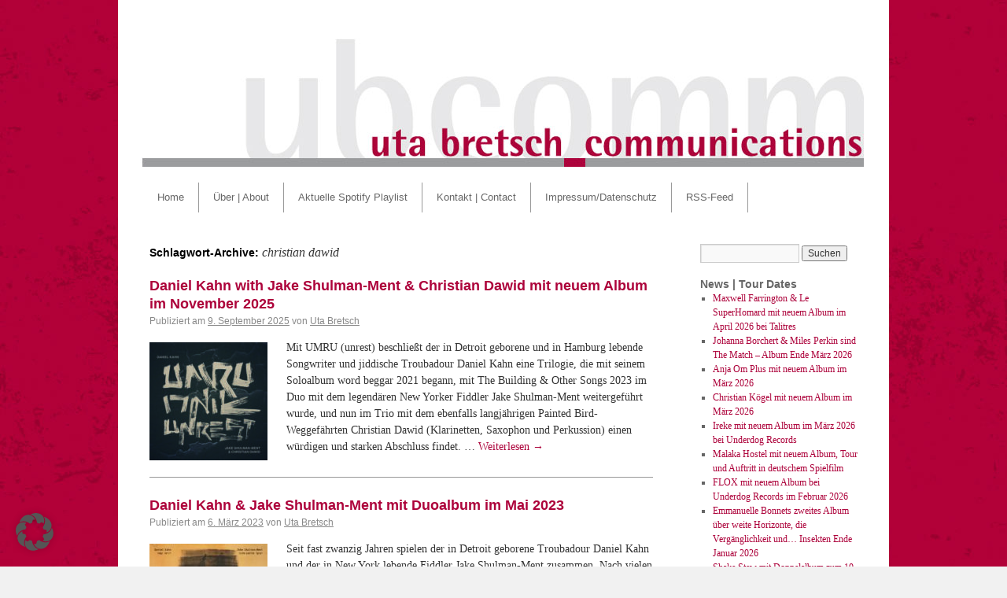

--- FILE ---
content_type: text/html; charset=UTF-8
request_url: https://www.ub-comm.de/?tag=christian-dawid
body_size: 10979
content:
<!DOCTYPE html>
<html lang="de">
<head>
<meta charset="UTF-8" />
<!-- no referrer leaking -->
<meta name="referrer" content="no-referrer">
<title>christian dawid | uta bretsch_communications</title>
<link rel="profile" href="http://gmpg.org/xfn/11" />
<link rel="stylesheet" type="text/css" media="all" href="https://www.ub-comm.de/wp-content/themes/ubcomm/style.css" />
<!-- klaus -->
<link rel="stylesheet" type="text/css" media="all" href="https://www.ub-comm.de/wp-content/themes/ubcomm/ubcomm.css" />
<!-- klaus-ende -->
<link rel="pingback" href="https://www.ub-comm.de/xmlrpc.php" />
<meta name='robots' content='max-image-preview:large' />
<link rel='dns-prefetch' href='//code.jquery.com' />
<link rel="alternate" type="application/rss+xml" title="uta bretsch_communications &raquo; Feed" href="https://www.ub-comm.de/?feed=rss2" />
<link rel="alternate" type="application/rss+xml" title="uta bretsch_communications &raquo; Kommentar-Feed" href="https://www.ub-comm.de/?feed=comments-rss2" />
<link rel="alternate" type="application/rss+xml" title="uta bretsch_communications &raquo; Schlagwort-Feed zu christian dawid" href="https://www.ub-comm.de/?feed=rss2&#038;tag=christian-dawid" />
<style id='wp-img-auto-sizes-contain-inline-css' type='text/css'>
img:is([sizes=auto i],[sizes^="auto," i]){contain-intrinsic-size:3000px 1500px}
/*# sourceURL=wp-img-auto-sizes-contain-inline-css */
</style>
<style id='wp-emoji-styles-inline-css' type='text/css'>

	img.wp-smiley, img.emoji {
		display: inline !important;
		border: none !important;
		box-shadow: none !important;
		height: 1em !important;
		width: 1em !important;
		margin: 0 0.07em !important;
		vertical-align: -0.1em !important;
		background: none !important;
		padding: 0 !important;
	}
/*# sourceURL=wp-emoji-styles-inline-css */
</style>
<style id='wp-block-library-inline-css' type='text/css'>
:root{--wp-block-synced-color:#7a00df;--wp-block-synced-color--rgb:122,0,223;--wp-bound-block-color:var(--wp-block-synced-color);--wp-editor-canvas-background:#ddd;--wp-admin-theme-color:#007cba;--wp-admin-theme-color--rgb:0,124,186;--wp-admin-theme-color-darker-10:#006ba1;--wp-admin-theme-color-darker-10--rgb:0,107,160.5;--wp-admin-theme-color-darker-20:#005a87;--wp-admin-theme-color-darker-20--rgb:0,90,135;--wp-admin-border-width-focus:2px}@media (min-resolution:192dpi){:root{--wp-admin-border-width-focus:1.5px}}.wp-element-button{cursor:pointer}:root .has-very-light-gray-background-color{background-color:#eee}:root .has-very-dark-gray-background-color{background-color:#313131}:root .has-very-light-gray-color{color:#eee}:root .has-very-dark-gray-color{color:#313131}:root .has-vivid-green-cyan-to-vivid-cyan-blue-gradient-background{background:linear-gradient(135deg,#00d084,#0693e3)}:root .has-purple-crush-gradient-background{background:linear-gradient(135deg,#34e2e4,#4721fb 50%,#ab1dfe)}:root .has-hazy-dawn-gradient-background{background:linear-gradient(135deg,#faaca8,#dad0ec)}:root .has-subdued-olive-gradient-background{background:linear-gradient(135deg,#fafae1,#67a671)}:root .has-atomic-cream-gradient-background{background:linear-gradient(135deg,#fdd79a,#004a59)}:root .has-nightshade-gradient-background{background:linear-gradient(135deg,#330968,#31cdcf)}:root .has-midnight-gradient-background{background:linear-gradient(135deg,#020381,#2874fc)}:root{--wp--preset--font-size--normal:16px;--wp--preset--font-size--huge:42px}.has-regular-font-size{font-size:1em}.has-larger-font-size{font-size:2.625em}.has-normal-font-size{font-size:var(--wp--preset--font-size--normal)}.has-huge-font-size{font-size:var(--wp--preset--font-size--huge)}.has-text-align-center{text-align:center}.has-text-align-left{text-align:left}.has-text-align-right{text-align:right}.has-fit-text{white-space:nowrap!important}#end-resizable-editor-section{display:none}.aligncenter{clear:both}.items-justified-left{justify-content:flex-start}.items-justified-center{justify-content:center}.items-justified-right{justify-content:flex-end}.items-justified-space-between{justify-content:space-between}.screen-reader-text{border:0;clip-path:inset(50%);height:1px;margin:-1px;overflow:hidden;padding:0;position:absolute;width:1px;word-wrap:normal!important}.screen-reader-text:focus{background-color:#ddd;clip-path:none;color:#444;display:block;font-size:1em;height:auto;left:5px;line-height:normal;padding:15px 23px 14px;text-decoration:none;top:5px;width:auto;z-index:100000}html :where(.has-border-color){border-style:solid}html :where([style*=border-top-color]){border-top-style:solid}html :where([style*=border-right-color]){border-right-style:solid}html :where([style*=border-bottom-color]){border-bottom-style:solid}html :where([style*=border-left-color]){border-left-style:solid}html :where([style*=border-width]){border-style:solid}html :where([style*=border-top-width]){border-top-style:solid}html :where([style*=border-right-width]){border-right-style:solid}html :where([style*=border-bottom-width]){border-bottom-style:solid}html :where([style*=border-left-width]){border-left-style:solid}html :where(img[class*=wp-image-]){height:auto;max-width:100%}:where(figure){margin:0 0 1em}html :where(.is-position-sticky){--wp-admin--admin-bar--position-offset:var(--wp-admin--admin-bar--height,0px)}@media screen and (max-width:600px){html :where(.is-position-sticky){--wp-admin--admin-bar--position-offset:0px}}

/*# sourceURL=wp-block-library-inline-css */
</style><style id='global-styles-inline-css' type='text/css'>
:root{--wp--preset--aspect-ratio--square: 1;--wp--preset--aspect-ratio--4-3: 4/3;--wp--preset--aspect-ratio--3-4: 3/4;--wp--preset--aspect-ratio--3-2: 3/2;--wp--preset--aspect-ratio--2-3: 2/3;--wp--preset--aspect-ratio--16-9: 16/9;--wp--preset--aspect-ratio--9-16: 9/16;--wp--preset--color--black: #000000;--wp--preset--color--cyan-bluish-gray: #abb8c3;--wp--preset--color--white: #ffffff;--wp--preset--color--pale-pink: #f78da7;--wp--preset--color--vivid-red: #cf2e2e;--wp--preset--color--luminous-vivid-orange: #ff6900;--wp--preset--color--luminous-vivid-amber: #fcb900;--wp--preset--color--light-green-cyan: #7bdcb5;--wp--preset--color--vivid-green-cyan: #00d084;--wp--preset--color--pale-cyan-blue: #8ed1fc;--wp--preset--color--vivid-cyan-blue: #0693e3;--wp--preset--color--vivid-purple: #9b51e0;--wp--preset--gradient--vivid-cyan-blue-to-vivid-purple: linear-gradient(135deg,rgb(6,147,227) 0%,rgb(155,81,224) 100%);--wp--preset--gradient--light-green-cyan-to-vivid-green-cyan: linear-gradient(135deg,rgb(122,220,180) 0%,rgb(0,208,130) 100%);--wp--preset--gradient--luminous-vivid-amber-to-luminous-vivid-orange: linear-gradient(135deg,rgb(252,185,0) 0%,rgb(255,105,0) 100%);--wp--preset--gradient--luminous-vivid-orange-to-vivid-red: linear-gradient(135deg,rgb(255,105,0) 0%,rgb(207,46,46) 100%);--wp--preset--gradient--very-light-gray-to-cyan-bluish-gray: linear-gradient(135deg,rgb(238,238,238) 0%,rgb(169,184,195) 100%);--wp--preset--gradient--cool-to-warm-spectrum: linear-gradient(135deg,rgb(74,234,220) 0%,rgb(151,120,209) 20%,rgb(207,42,186) 40%,rgb(238,44,130) 60%,rgb(251,105,98) 80%,rgb(254,248,76) 100%);--wp--preset--gradient--blush-light-purple: linear-gradient(135deg,rgb(255,206,236) 0%,rgb(152,150,240) 100%);--wp--preset--gradient--blush-bordeaux: linear-gradient(135deg,rgb(254,205,165) 0%,rgb(254,45,45) 50%,rgb(107,0,62) 100%);--wp--preset--gradient--luminous-dusk: linear-gradient(135deg,rgb(255,203,112) 0%,rgb(199,81,192) 50%,rgb(65,88,208) 100%);--wp--preset--gradient--pale-ocean: linear-gradient(135deg,rgb(255,245,203) 0%,rgb(182,227,212) 50%,rgb(51,167,181) 100%);--wp--preset--gradient--electric-grass: linear-gradient(135deg,rgb(202,248,128) 0%,rgb(113,206,126) 100%);--wp--preset--gradient--midnight: linear-gradient(135deg,rgb(2,3,129) 0%,rgb(40,116,252) 100%);--wp--preset--font-size--small: 13px;--wp--preset--font-size--medium: 20px;--wp--preset--font-size--large: 36px;--wp--preset--font-size--x-large: 42px;--wp--preset--spacing--20: 0.44rem;--wp--preset--spacing--30: 0.67rem;--wp--preset--spacing--40: 1rem;--wp--preset--spacing--50: 1.5rem;--wp--preset--spacing--60: 2.25rem;--wp--preset--spacing--70: 3.38rem;--wp--preset--spacing--80: 5.06rem;--wp--preset--shadow--natural: 6px 6px 9px rgba(0, 0, 0, 0.2);--wp--preset--shadow--deep: 12px 12px 50px rgba(0, 0, 0, 0.4);--wp--preset--shadow--sharp: 6px 6px 0px rgba(0, 0, 0, 0.2);--wp--preset--shadow--outlined: 6px 6px 0px -3px rgb(255, 255, 255), 6px 6px rgb(0, 0, 0);--wp--preset--shadow--crisp: 6px 6px 0px rgb(0, 0, 0);}:where(.is-layout-flex){gap: 0.5em;}:where(.is-layout-grid){gap: 0.5em;}body .is-layout-flex{display: flex;}.is-layout-flex{flex-wrap: wrap;align-items: center;}.is-layout-flex > :is(*, div){margin: 0;}body .is-layout-grid{display: grid;}.is-layout-grid > :is(*, div){margin: 0;}:where(.wp-block-columns.is-layout-flex){gap: 2em;}:where(.wp-block-columns.is-layout-grid){gap: 2em;}:where(.wp-block-post-template.is-layout-flex){gap: 1.25em;}:where(.wp-block-post-template.is-layout-grid){gap: 1.25em;}.has-black-color{color: var(--wp--preset--color--black) !important;}.has-cyan-bluish-gray-color{color: var(--wp--preset--color--cyan-bluish-gray) !important;}.has-white-color{color: var(--wp--preset--color--white) !important;}.has-pale-pink-color{color: var(--wp--preset--color--pale-pink) !important;}.has-vivid-red-color{color: var(--wp--preset--color--vivid-red) !important;}.has-luminous-vivid-orange-color{color: var(--wp--preset--color--luminous-vivid-orange) !important;}.has-luminous-vivid-amber-color{color: var(--wp--preset--color--luminous-vivid-amber) !important;}.has-light-green-cyan-color{color: var(--wp--preset--color--light-green-cyan) !important;}.has-vivid-green-cyan-color{color: var(--wp--preset--color--vivid-green-cyan) !important;}.has-pale-cyan-blue-color{color: var(--wp--preset--color--pale-cyan-blue) !important;}.has-vivid-cyan-blue-color{color: var(--wp--preset--color--vivid-cyan-blue) !important;}.has-vivid-purple-color{color: var(--wp--preset--color--vivid-purple) !important;}.has-black-background-color{background-color: var(--wp--preset--color--black) !important;}.has-cyan-bluish-gray-background-color{background-color: var(--wp--preset--color--cyan-bluish-gray) !important;}.has-white-background-color{background-color: var(--wp--preset--color--white) !important;}.has-pale-pink-background-color{background-color: var(--wp--preset--color--pale-pink) !important;}.has-vivid-red-background-color{background-color: var(--wp--preset--color--vivid-red) !important;}.has-luminous-vivid-orange-background-color{background-color: var(--wp--preset--color--luminous-vivid-orange) !important;}.has-luminous-vivid-amber-background-color{background-color: var(--wp--preset--color--luminous-vivid-amber) !important;}.has-light-green-cyan-background-color{background-color: var(--wp--preset--color--light-green-cyan) !important;}.has-vivid-green-cyan-background-color{background-color: var(--wp--preset--color--vivid-green-cyan) !important;}.has-pale-cyan-blue-background-color{background-color: var(--wp--preset--color--pale-cyan-blue) !important;}.has-vivid-cyan-blue-background-color{background-color: var(--wp--preset--color--vivid-cyan-blue) !important;}.has-vivid-purple-background-color{background-color: var(--wp--preset--color--vivid-purple) !important;}.has-black-border-color{border-color: var(--wp--preset--color--black) !important;}.has-cyan-bluish-gray-border-color{border-color: var(--wp--preset--color--cyan-bluish-gray) !important;}.has-white-border-color{border-color: var(--wp--preset--color--white) !important;}.has-pale-pink-border-color{border-color: var(--wp--preset--color--pale-pink) !important;}.has-vivid-red-border-color{border-color: var(--wp--preset--color--vivid-red) !important;}.has-luminous-vivid-orange-border-color{border-color: var(--wp--preset--color--luminous-vivid-orange) !important;}.has-luminous-vivid-amber-border-color{border-color: var(--wp--preset--color--luminous-vivid-amber) !important;}.has-light-green-cyan-border-color{border-color: var(--wp--preset--color--light-green-cyan) !important;}.has-vivid-green-cyan-border-color{border-color: var(--wp--preset--color--vivid-green-cyan) !important;}.has-pale-cyan-blue-border-color{border-color: var(--wp--preset--color--pale-cyan-blue) !important;}.has-vivid-cyan-blue-border-color{border-color: var(--wp--preset--color--vivid-cyan-blue) !important;}.has-vivid-purple-border-color{border-color: var(--wp--preset--color--vivid-purple) !important;}.has-vivid-cyan-blue-to-vivid-purple-gradient-background{background: var(--wp--preset--gradient--vivid-cyan-blue-to-vivid-purple) !important;}.has-light-green-cyan-to-vivid-green-cyan-gradient-background{background: var(--wp--preset--gradient--light-green-cyan-to-vivid-green-cyan) !important;}.has-luminous-vivid-amber-to-luminous-vivid-orange-gradient-background{background: var(--wp--preset--gradient--luminous-vivid-amber-to-luminous-vivid-orange) !important;}.has-luminous-vivid-orange-to-vivid-red-gradient-background{background: var(--wp--preset--gradient--luminous-vivid-orange-to-vivid-red) !important;}.has-very-light-gray-to-cyan-bluish-gray-gradient-background{background: var(--wp--preset--gradient--very-light-gray-to-cyan-bluish-gray) !important;}.has-cool-to-warm-spectrum-gradient-background{background: var(--wp--preset--gradient--cool-to-warm-spectrum) !important;}.has-blush-light-purple-gradient-background{background: var(--wp--preset--gradient--blush-light-purple) !important;}.has-blush-bordeaux-gradient-background{background: var(--wp--preset--gradient--blush-bordeaux) !important;}.has-luminous-dusk-gradient-background{background: var(--wp--preset--gradient--luminous-dusk) !important;}.has-pale-ocean-gradient-background{background: var(--wp--preset--gradient--pale-ocean) !important;}.has-electric-grass-gradient-background{background: var(--wp--preset--gradient--electric-grass) !important;}.has-midnight-gradient-background{background: var(--wp--preset--gradient--midnight) !important;}.has-small-font-size{font-size: var(--wp--preset--font-size--small) !important;}.has-medium-font-size{font-size: var(--wp--preset--font-size--medium) !important;}.has-large-font-size{font-size: var(--wp--preset--font-size--large) !important;}.has-x-large-font-size{font-size: var(--wp--preset--font-size--x-large) !important;}
/*# sourceURL=global-styles-inline-css */
</style>

<style id='classic-theme-styles-inline-css' type='text/css'>
/*! This file is auto-generated */
.wp-block-button__link{color:#fff;background-color:#32373c;border-radius:9999px;box-shadow:none;text-decoration:none;padding:calc(.667em + 2px) calc(1.333em + 2px);font-size:1.125em}.wp-block-file__button{background:#32373c;color:#fff;text-decoration:none}
/*# sourceURL=/wp-includes/css/classic-themes.min.css */
</style>
<link rel='stylesheet' id='borlabs-cookie-custom-css' href='https://www.ub-comm.de/wp-content/cache/borlabs-cookie/1/borlabs-cookie-1-de.css?ver=3.3.23-68' type='text/css' media='all' />
<script type="text/javascript" src="https://code.jquery.com/jquery-3.6.0.js?ver=3.6.0" id="jquery-js"></script>
<script data-no-optimize="1" data-no-minify="1" data-cfasync="false" type="text/javascript" src="https://www.ub-comm.de/wp-content/cache/borlabs-cookie/1/borlabs-cookie-config-de.json.js?ver=3.3.23-81" id="borlabs-cookie-config-js"></script>
<link rel="https://api.w.org/" href="https://www.ub-comm.de/index.php?rest_route=/" /><link rel="alternate" title="JSON" type="application/json" href="https://www.ub-comm.de/index.php?rest_route=/wp/v2/tags/4082" /><link rel="EditURI" type="application/rsd+xml" title="RSD" href="https://www.ub-comm.de/xmlrpc.php?rsd" />

<style type="text/css" id="custom-background-css">
body.custom-background { background-color: #f1f1f1; background-image: url("https://www.ub-comm.de/wp-content/uploads/2011/02/bg.jpg"); background-position: left top; background-size: auto; background-repeat: repeat; background-attachment: scroll; }
</style>
	</head>

<body class="archive tag tag-christian-dawid tag-4082 custom-background wp-theme-ubcomm">
<div id="wrapper" class="hfeed">
	<div id="header">
		<div id="masthead">
			<div id="branding" role="banner">
								<div id="site-title">
					<span>
						<a href="https://www.ub-comm.de/" title="uta bretsch_communications" rel="home">uta bretsch_communications</a>
					</span>
				</div>
				<div id="site-description"></div>

										<!--<img src="https://www.ub-comm.de/wp-content/themes/ubcomm/images/headers/ubcomm-header.jpg" width="940" height="180" alt="" />-->
						<!-- klaus: header image mit link -->
						<a href="https://www.ub-comm.de/" title="uta bretsch_communications"><img src="https://www.ub-comm.de/wp-content/themes/ubcomm/images/headers/ubcomm-header.jpg" width="940" height="180" alt="" /></a>
								</div><!-- #branding -->

			<div id="access" role="navigation">
			  				<div class="skip-link screen-reader-text"><a href="#content" title="Springe zum Inhalt">Springe zum Inhalt</a></div>
								<div class="menu-header"><ul id="menu-ub_menu" class="menu"><li id="menu-item-149" class="menu-item menu-item-type-custom menu-item-object-custom menu-item-home menu-item-149"><a href="https://www.ub-comm.de/">Home</a></li>
<li id="menu-item-148" class="menu-item menu-item-type-post_type menu-item-object-page menu-item-148"><a href="https://www.ub-comm.de/?page_id=8">Über | About</a></li>
<li id="menu-item-145" class="menu-item menu-item-type-post_type menu-item-object-page menu-item-145"><a href="https://www.ub-comm.de/?page_id=29">Aktuelle Spotify Playlist</a></li>
<li id="menu-item-147" class="menu-item menu-item-type-post_type menu-item-object-page menu-item-147"><a href="https://www.ub-comm.de/?page_id=19">Kontakt | Contact</a></li>
<li id="menu-item-146" class="menu-item menu-item-type-post_type menu-item-object-page menu-item-146"><a href="https://www.ub-comm.de/?page_id=21" title="Impressum | Imprint">Impressum/Datenschutz</a></li>
<li id="menu-item-150" class="menu-item menu-item-type-custom menu-item-object-custom menu-item-150"><a href="https://www.ub-comm.de/?feed=rss2">RSS-Feed</a></li>
</ul></div>			</div><!-- #access -->
		</div><!-- #masthead -->
	</div><!-- #header -->

	<div id="main">

		<div id="container">
			<div id="content" role="main">

				<h1 class="page-title">Schlagwort-Archive: <span>christian dawid</span></h1>






			<div id="post-8302" class="post-8302 post type-post status-publish format-standard has-post-thumbnail hentry category-news-tour-dates tag-bonnie-prince-billy tag-borscht-beat tag-christian-dawid tag-daniel-kahn tag-doina tag-ewan-maccoll tag-george-kreisler tag-jake-shulman-ment tag-jazz tag-jiddisch tag-kabarett tag-klezmer tag-lagerfeuermusik tag-michael-fetscher tag-oriente tag-polka tag-porgy-bess tag-rumaenische-hochzeit tag-stella-morgenstern tag-stephen-foster tag-tom-waits tag-umru tag-unrest tag-white-fir-studios">
			<h2 class="entry-title"><a href="https://www.ub-comm.de/?p=8302" title="Permalink zu Daniel Kahn with Jake Shulman-Ment &#038; Christian Dawid mit neuem Album im November 2025" rel="bookmark">Daniel Kahn with Jake Shulman-Ment &#038; Christian Dawid mit neuem Album im November 2025</a></h2>

			<div class="entry-meta">
				<span class="meta-prep meta-prep-author">Publiziert am</span> <a href="https://www.ub-comm.de/?p=8302" title="10:46" rel="bookmark"><span class="entry-date">9. September 2025</span></a> <span class="meta-sep">von</span> <span class="author vcard"><a class="url fn n" href="https://www.ub-comm.de/?author=3" title="Zeige alle Beiträge von Uta Bretsch">Uta Bretsch</a></span>			</div><!-- .entry-meta -->

	<!-- klaus: geaendert, damit excerpts auch auf der home-seite erscheinen -->
					<div class="entry-summary">
								<img width="150" height="150" src="https://www.ub-comm.de/wp-content/uploads/2025/09/Cover-Daniel-Kahn-with-Jake-Shulman-Ment-Christian-Dawid-UMRU-unrest-1500x1500-300dpi-150x150.jpg" class="alignleft wp-post-image" alt="" decoding="async" srcset="https://www.ub-comm.de/wp-content/uploads/2025/09/Cover-Daniel-Kahn-with-Jake-Shulman-Ment-Christian-Dawid-UMRU-unrest-1500x1500-300dpi-150x150.jpg 150w, https://www.ub-comm.de/wp-content/uploads/2025/09/Cover-Daniel-Kahn-with-Jake-Shulman-Ment-Christian-Dawid-UMRU-unrest-1500x1500-300dpi-300x300.jpg 300w, https://www.ub-comm.de/wp-content/uploads/2025/09/Cover-Daniel-Kahn-with-Jake-Shulman-Ment-Christian-Dawid-UMRU-unrest-1500x1500-300dpi-1024x1024.jpg 1024w, https://www.ub-comm.de/wp-content/uploads/2025/09/Cover-Daniel-Kahn-with-Jake-Shulman-Ment-Christian-Dawid-UMRU-unrest-1500x1500-300dpi-768x768.jpg 768w, https://www.ub-comm.de/wp-content/uploads/2025/09/Cover-Daniel-Kahn-with-Jake-Shulman-Ment-Christian-Dawid-UMRU-unrest-1500x1500-300dpi.jpg 1500w" sizes="(max-width: 150px) 100vw, 150px" />												<p>Mit UMRU (unrest) beschließt der in Detroit geborene und in Hamburg lebende Songwriter und jiddische Troubadour Daniel Kahn eine Trilogie, die mit seinem Soloalbum word beggar 2021 begann, mit The Building &#038; Other Songs 2023 im Duo mit dem legendären New Yorker Fiddler Jake Shulman-Ment weitergeführt wurde, und nun im Trio mit dem ebenfalls langjährigen Painted Bird- Weggefährten Christian Dawid (Klarinetten, Saxophon und Perkussion) einen würdigen und starken Abschluss findet. &hellip; <a href="https://www.ub-comm.de/?p=8302">Weiterlesen <span class="meta-nav">&rarr;</span></a></p>
			</div><!-- .entry-summary -->
	
			<div class="entry-utility">
									<span class="cat-links">
						<span class="entry-utility-prep entry-utility-prep-cat-links">Veröffentlicht unter</span> <a href="https://www.ub-comm.de/?cat=1" rel="category">News | Tour Dates</a>					</span>
					<!-- klaus: kein doppelter seperator zwischen kategorie und tags <span class="meta-sep">|</span> -->
													<span class="tag-links">
						<span class="entry-utility-prep entry-utility-prep-tag-links">Verschlagwortet mit</span> <a href="https://www.ub-comm.de/?tag=bonnie-prince-billy" rel="tag">bonnie prince billy</a>, <a href="https://www.ub-comm.de/?tag=borscht-beat" rel="tag">borscht beat</a>, <a href="https://www.ub-comm.de/?tag=christian-dawid" rel="tag">christian dawid</a>, <a href="https://www.ub-comm.de/?tag=daniel-kahn" rel="tag">daniel kahn</a>, <a href="https://www.ub-comm.de/?tag=doina" rel="tag">doina</a>, <a href="https://www.ub-comm.de/?tag=ewan-maccoll" rel="tag">ewan maccoll</a>, <a href="https://www.ub-comm.de/?tag=george-kreisler" rel="tag">george kreisler</a>, <a href="https://www.ub-comm.de/?tag=jake-shulman-ment" rel="tag">jake shulman-ment</a>, <a href="https://www.ub-comm.de/?tag=jazz" rel="tag">jazz</a>, <a href="https://www.ub-comm.de/?tag=jiddisch" rel="tag">jiddisch</a>, <a href="https://www.ub-comm.de/?tag=kabarett" rel="tag">kabarett</a>, <a href="https://www.ub-comm.de/?tag=klezmer" rel="tag">klezmer</a>, <a href="https://www.ub-comm.de/?tag=lagerfeuermusik" rel="tag">lagerfeuermusik</a>, <a href="https://www.ub-comm.de/?tag=michael-fetscher" rel="tag">michael fetscher</a>, <a href="https://www.ub-comm.de/?tag=oriente" rel="tag">oriente</a>, <a href="https://www.ub-comm.de/?tag=polka" rel="tag">polka</a>, <a href="https://www.ub-comm.de/?tag=porgy-bess" rel="tag">porgy &amp; bess</a>, <a href="https://www.ub-comm.de/?tag=rumaenische-hochzeit" rel="tag">rumänische hochzeit</a>, <a href="https://www.ub-comm.de/?tag=stella-morgenstern" rel="tag">stella morgenstern</a>, <a href="https://www.ub-comm.de/?tag=stephen-foster" rel="tag">stephen foster</a>, <a href="https://www.ub-comm.de/?tag=tom-waits" rel="tag">tom waits</a>, <a href="https://www.ub-comm.de/?tag=umru" rel="tag">umru</a>, <a href="https://www.ub-comm.de/?tag=unrest" rel="tag">unrest</a>, <a href="https://www.ub-comm.de/?tag=white-fir-studios" rel="tag">white fir studios</a>					</span>
					<span class="meta-sep">|</span>
								<!-- klaus: keine kommentare <span class="comments-link"><a href="https://www.ub-comm.de/?p=8302#respond">Hinterlasse einen Kommentar</a></span> -->
							</div><!-- .entry-utility -->
		</div><!-- #post-## -->

		
	


			<div id="post-7125" class="post-7125 post type-post status-publish format-standard has-post-thumbnail hentry category-news-tour-dates tag-beyle-schaechter-gottesman tag-brecht tag-christian-dawid tag-cohen tag-daniel-kahn tag-daniel-kahn-jake-shulman-ment tag-duo tag-flavoredtune tag-jake-shulman-ment tag-jiddish tag-lou-reed tag-oriente tag-perets-markish tag-springsteen tag-the-building tag-tom-waits tag-yiddishland">
			<h2 class="entry-title"><a href="https://www.ub-comm.de/?p=7125" title="Permalink zu Daniel Kahn &#038; Jake Shulman-Ment mit Duoalbum im Mai 2023" rel="bookmark">Daniel Kahn &#038; Jake Shulman-Ment mit Duoalbum im Mai 2023</a></h2>

			<div class="entry-meta">
				<span class="meta-prep meta-prep-author">Publiziert am</span> <a href="https://www.ub-comm.de/?p=7125" title="16:02" rel="bookmark"><span class="entry-date">6. März 2023</span></a> <span class="meta-sep">von</span> <span class="author vcard"><a class="url fn n" href="https://www.ub-comm.de/?author=3" title="Zeige alle Beiträge von Uta Bretsch">Uta Bretsch</a></span>			</div><!-- .entry-meta -->

	<!-- klaus: geaendert, damit excerpts auch auf der home-seite erscheinen -->
					<div class="entry-summary">
								<img width="150" height="150" src="https://www.ub-comm.de/wp-content/uploads/2023/03/Cover-Daniel-Kahn-Jake-Shulman-Ment-The-Building-1000x1000-1-150x150.jpg" class="alignleft wp-post-image" alt="" decoding="async" srcset="https://www.ub-comm.de/wp-content/uploads/2023/03/Cover-Daniel-Kahn-Jake-Shulman-Ment-The-Building-1000x1000-1-150x150.jpg 150w, https://www.ub-comm.de/wp-content/uploads/2023/03/Cover-Daniel-Kahn-Jake-Shulman-Ment-The-Building-1000x1000-1-300x300.jpg 300w, https://www.ub-comm.de/wp-content/uploads/2023/03/Cover-Daniel-Kahn-Jake-Shulman-Ment-The-Building-1000x1000-1-768x768.jpg 768w, https://www.ub-comm.de/wp-content/uploads/2023/03/Cover-Daniel-Kahn-Jake-Shulman-Ment-The-Building-1000x1000-1.jpg 1000w" sizes="(max-width: 150px) 100vw, 150px" />												<p>Seit fast zwanzig Jahren spielen der in Detroit geborene Troubadour Daniel Kahn und der in New York lebende Fiddler Jake Shulman-Ment zusammen. Nach vielen gemeinsamen Projekten, wie z.B. The Painted Bird, haben sie jetzt endlich mit The Building &#038; Other Songs ein Duo-Album analog eingespielt. Entstanden ist dabei die „persönlichste und intimste Auswahl an Songs und Gedichten, die ich je aufgenommen habe,“ sagt Daniel Kahn, „die Aufnahmen mit Jake fühlten &hellip; <a href="https://www.ub-comm.de/?p=7125">Weiterlesen <span class="meta-nav">&rarr;</span></a></p>
			</div><!-- .entry-summary -->
	
			<div class="entry-utility">
									<span class="cat-links">
						<span class="entry-utility-prep entry-utility-prep-cat-links">Veröffentlicht unter</span> <a href="https://www.ub-comm.de/?cat=1" rel="category">News | Tour Dates</a>					</span>
					<!-- klaus: kein doppelter seperator zwischen kategorie und tags <span class="meta-sep">|</span> -->
													<span class="tag-links">
						<span class="entry-utility-prep entry-utility-prep-tag-links">Verschlagwortet mit</span> <a href="https://www.ub-comm.de/?tag=beyle-schaechter-gottesman" rel="tag">Beyle Schaechter-Gottesman</a>, <a href="https://www.ub-comm.de/?tag=brecht" rel="tag">brecht</a>, <a href="https://www.ub-comm.de/?tag=christian-dawid" rel="tag">christian dawid</a>, <a href="https://www.ub-comm.de/?tag=cohen" rel="tag">cohen</a>, <a href="https://www.ub-comm.de/?tag=daniel-kahn" rel="tag">daniel kahn</a>, <a href="https://www.ub-comm.de/?tag=daniel-kahn-jake-shulman-ment" rel="tag">daniel kahn &amp; jake shulman-ment</a>, <a href="https://www.ub-comm.de/?tag=duo" rel="tag">duo</a>, <a href="https://www.ub-comm.de/?tag=flavoredtune" rel="tag">flavoredtune</a>, <a href="https://www.ub-comm.de/?tag=jake-shulman-ment" rel="tag">jake shulman-ment</a>, <a href="https://www.ub-comm.de/?tag=jiddish" rel="tag">jiddish</a>, <a href="https://www.ub-comm.de/?tag=lou-reed" rel="tag">lou reed</a>, <a href="https://www.ub-comm.de/?tag=oriente" rel="tag">oriente</a>, <a href="https://www.ub-comm.de/?tag=perets-markish" rel="tag">perets markish</a>, <a href="https://www.ub-comm.de/?tag=springsteen" rel="tag">springsteen</a>, <a href="https://www.ub-comm.de/?tag=the-building" rel="tag">the building</a>, <a href="https://www.ub-comm.de/?tag=tom-waits" rel="tag">tom waits</a>, <a href="https://www.ub-comm.de/?tag=yiddishland" rel="tag">yiddishland</a>					</span>
					<span class="meta-sep">|</span>
								<!-- klaus: keine kommentare <span class="comments-link"><a href="https://www.ub-comm.de/?p=7125#respond">Hinterlasse einen Kommentar</a></span> -->
							</div><!-- .entry-utility -->
		</div><!-- #post-## -->

		
	


			<div id="post-4069" class="post-4069 post type-post status-publish format-standard has-post-thumbnail hentry category-news-tour-dates tag-akkordeonfestival tag-alan-ginsberg tag-augsburg tag-brecht-festival tag-christian-dawid tag-daniel-kahn tag-daniel-kahn-the-painted-bird tag-distorientalists tag-dresden tag-el-lokal tag-eric-drooker tag-fabrik tag-frankfurt tag-franz-k tag-geislingen tag-groucho-marxismus tag-hamburg tag-howl tag-illuminated-poems tag-jake-shulman-ments tag-jazzit tag-jiddisch tag-karlsruhe tag-leipzig tag-lorin-sklamberg tag-max-czollek tag-maxim-gorki-theater tag-michael-alpert tag-milla tag-mousonturm tag-munchen tag-nato tag-oriente tag-psoy-korolenko tag-raetsche tag-ravensburg tag-reutlingen tag-salzburg tag-sarah-gordon tag-sasha-lurje tag-sasha-marianna-salzmann tag-semer-ensemble tag-staatsschauspiel tag-sthetl-neukoelln tag-the-brothers-nazaroff tag-the-butchers-share tag-the-klezmatics tag-tollhaus tag-werkstatt-der-kulturen tag-wien tag-zehntscheuer tag-zurich">
			<h2 class="entry-title"><a href="https://www.ub-comm.de/?p=4069" title="Permalink zu Daniel Kahn &#038; The Painted Bird mit neuem Album und Tournee" rel="bookmark">Daniel Kahn &#038; The Painted Bird mit neuem Album und Tournee</a></h2>

			<div class="entry-meta">
				<span class="meta-prep meta-prep-author">Publiziert am</span> <a href="https://www.ub-comm.de/?p=4069" title="12:35" rel="bookmark"><span class="entry-date">13. September 2017</span></a> <span class="meta-sep">von</span> <span class="author vcard"><a class="url fn n" href="https://www.ub-comm.de/?author=3" title="Zeige alle Beiträge von Uta Bretsch">Uta Bretsch</a></span>			</div><!-- .entry-meta -->

	<!-- klaus: geaendert, damit excerpts auch auf der home-seite erscheinen -->
					<div class="entry-summary">
								<img width="150" height="150" src="https://www.ub-comm.de/wp-content/uploads/2017/09/Daniel-Kahn-The-Painted-Bird-The-Butchers-Share-Cover-Artwork-Web-150x150.jpg" class="alignleft wp-post-image" alt="" decoding="async" srcset="https://www.ub-comm.de/wp-content/uploads/2017/09/Daniel-Kahn-The-Painted-Bird-The-Butchers-Share-Cover-Artwork-Web-150x150.jpg 150w, https://www.ub-comm.de/wp-content/uploads/2017/09/Daniel-Kahn-The-Painted-Bird-The-Butchers-Share-Cover-Artwork-Web.jpg 300w" sizes="(max-width: 150px) 100vw, 150px" />												<p>Mit dem neuen Album The Butcher’s Share, dem ersten seit fünf langen Jahren, machen Daniel Kahn und seine Band The Painted Bird ihrem Ruf als „radical Yiddish borderland bandistas“ mit Punkattitüde alle Ehre. Es ist das bis dato kraftvollste und komplexeste Werk der Band und stellt sich den großen politischen und persönlichen Themen unserer Zeit. Kahns revolutionäre Lieder für die Apokalypse sind wie eine Kriegserklärung an die Gegenwart. Es wird &hellip; <a href="https://www.ub-comm.de/?p=4069">Weiterlesen <span class="meta-nav">&rarr;</span></a></p>
			</div><!-- .entry-summary -->
	
			<div class="entry-utility">
									<span class="cat-links">
						<span class="entry-utility-prep entry-utility-prep-cat-links">Veröffentlicht unter</span> <a href="https://www.ub-comm.de/?cat=1" rel="category">News | Tour Dates</a>					</span>
					<!-- klaus: kein doppelter seperator zwischen kategorie und tags <span class="meta-sep">|</span> -->
													<span class="tag-links">
						<span class="entry-utility-prep entry-utility-prep-tag-links">Verschlagwortet mit</span> <a href="https://www.ub-comm.de/?tag=akkordeonfestival" rel="tag">akkordeonfestival</a>, <a href="https://www.ub-comm.de/?tag=alan-ginsberg" rel="tag">alan ginsberg</a>, <a href="https://www.ub-comm.de/?tag=augsburg" rel="tag">augsburg</a>, <a href="https://www.ub-comm.de/?tag=brecht-festival" rel="tag">brecht-festival</a>, <a href="https://www.ub-comm.de/?tag=christian-dawid" rel="tag">christian dawid</a>, <a href="https://www.ub-comm.de/?tag=daniel-kahn" rel="tag">daniel kahn</a>, <a href="https://www.ub-comm.de/?tag=daniel-kahn-the-painted-bird" rel="tag">Daniel Kahn &amp; The Painted Bird</a>, <a href="https://www.ub-comm.de/?tag=distorientalists" rel="tag">distorientalists</a>, <a href="https://www.ub-comm.de/?tag=dresden" rel="tag">dresden</a>, <a href="https://www.ub-comm.de/?tag=el-lokal" rel="tag">el lokal</a>, <a href="https://www.ub-comm.de/?tag=eric-drooker" rel="tag">eric drooker</a>, <a href="https://www.ub-comm.de/?tag=fabrik" rel="tag">fabrik</a>, <a href="https://www.ub-comm.de/?tag=frankfurt" rel="tag">frankfurt</a>, <a href="https://www.ub-comm.de/?tag=franz-k" rel="tag">franz k</a>, <a href="https://www.ub-comm.de/?tag=geislingen" rel="tag">geislingen</a>, <a href="https://www.ub-comm.de/?tag=groucho-marxismus" rel="tag">groucho marxismus</a>, <a href="https://www.ub-comm.de/?tag=hamburg" rel="tag">hamburg</a>, <a href="https://www.ub-comm.de/?tag=howl" rel="tag">howl</a>, <a href="https://www.ub-comm.de/?tag=illuminated-poems" rel="tag">illuminated poems</a>, <a href="https://www.ub-comm.de/?tag=jake-shulman-ments" rel="tag">jake shulman-ments</a>, <a href="https://www.ub-comm.de/?tag=jazzit" rel="tag">jazzit</a>, <a href="https://www.ub-comm.de/?tag=jiddisch" rel="tag">jiddisch</a>, <a href="https://www.ub-comm.de/?tag=karlsruhe" rel="tag">karlsruhe</a>, <a href="https://www.ub-comm.de/?tag=leipzig" rel="tag">leipzig</a>, <a href="https://www.ub-comm.de/?tag=lorin-sklamberg" rel="tag">lorin sklamberg</a>, <a href="https://www.ub-comm.de/?tag=max-czollek" rel="tag">max czollek</a>, <a href="https://www.ub-comm.de/?tag=maxim-gorki-theater" rel="tag">maxim gorki theater</a>, <a href="https://www.ub-comm.de/?tag=michael-alpert" rel="tag">michael alpert</a>, <a href="https://www.ub-comm.de/?tag=milla" rel="tag">milla</a>, <a href="https://www.ub-comm.de/?tag=mousonturm" rel="tag">mousonturm</a>, <a href="https://www.ub-comm.de/?tag=munchen" rel="tag">münchen</a>, <a href="https://www.ub-comm.de/?tag=nato" rel="tag">nato</a>, <a href="https://www.ub-comm.de/?tag=oriente" rel="tag">oriente</a>, <a href="https://www.ub-comm.de/?tag=psoy-korolenko" rel="tag">psoy korolenko</a>, <a href="https://www.ub-comm.de/?tag=raetsche" rel="tag">rätsche</a>, <a href="https://www.ub-comm.de/?tag=ravensburg" rel="tag">ravensburg</a>, <a href="https://www.ub-comm.de/?tag=reutlingen" rel="tag">reutlingen</a>, <a href="https://www.ub-comm.de/?tag=salzburg" rel="tag">salzburg</a>, <a href="https://www.ub-comm.de/?tag=sarah-gordon" rel="tag">sarah gordon</a>, <a href="https://www.ub-comm.de/?tag=sasha-lurje" rel="tag">sasha lurje</a>, <a href="https://www.ub-comm.de/?tag=sasha-marianna-salzmann" rel="tag">sasha marianna salzmann</a>, <a href="https://www.ub-comm.de/?tag=semer-ensemble" rel="tag">semer ensemble</a>, <a href="https://www.ub-comm.de/?tag=staatsschauspiel" rel="tag">staatsschauspiel</a>, <a href="https://www.ub-comm.de/?tag=sthetl-neukoelln" rel="tag">sthetl neukölln</a>, <a href="https://www.ub-comm.de/?tag=the-brothers-nazaroff" rel="tag">the brothers nazaroff</a>, <a href="https://www.ub-comm.de/?tag=the-butchers-share" rel="tag">The butcher's share</a>, <a href="https://www.ub-comm.de/?tag=the-klezmatics" rel="tag">The klezmatics</a>, <a href="https://www.ub-comm.de/?tag=tollhaus" rel="tag">tollhaus</a>, <a href="https://www.ub-comm.de/?tag=werkstatt-der-kulturen" rel="tag">werkstatt der kulturen</a>, <a href="https://www.ub-comm.de/?tag=wien" rel="tag">wien</a>, <a href="https://www.ub-comm.de/?tag=zehntscheuer" rel="tag">zehntscheuer</a>, <a href="https://www.ub-comm.de/?tag=zurich" rel="tag">zürich</a>					</span>
					<span class="meta-sep">|</span>
								<!-- klaus: keine kommentare <span class="comments-link"><a href="https://www.ub-comm.de/?p=4069#respond">Hinterlasse einen Kommentar</a></span> -->
							</div><!-- .entry-utility -->
		</div><!-- #post-## -->

		
	

			</div><!-- #content -->
		</div><!-- #container -->


		<div id="primary" class="widget-area" role="complementary">
			<ul class="xoxo">

<li id="search-3" class="widget-container widget_search"><form role="search" method="get" id="searchform" class="searchform" action="https://www.ub-comm.de/">
				<div>
					<label class="screen-reader-text" for="s">Suche nach:</label>
					<input type="text" value="" name="s" id="s" />
					<input type="submit" id="searchsubmit" value="Suchen" />
				</div>
			</form></li>
		<li id="recent-posts-3" class="widget-container widget_recent_entries">
		<h3 class="widget-title">News | Tour Dates</h3>
		<ul>
											<li>
					<a href="https://www.ub-comm.de/?p=8513">Maxwell Farrington &#038; Le SuperHomard mit neuem Album im April 2026 bei Talitres</a>
									</li>
											<li>
					<a href="https://www.ub-comm.de/?p=8498">Johanna Borchert &#038; Miles Perkin sind The Match &#8211; Album Ende März 2026</a>
									</li>
											<li>
					<a href="https://www.ub-comm.de/?p=8479">Anja Om Plus mit neuem Album im März 2026</a>
									</li>
											<li>
					<a href="https://www.ub-comm.de/?p=8462">Christian Kögel mit neuem Album im März 2026</a>
									</li>
											<li>
					<a href="https://www.ub-comm.de/?p=8450">Ireke mit neuem Album im März 2026 bei Underdog Records</a>
									</li>
											<li>
					<a href="https://www.ub-comm.de/?p=8444">Malaka Hostel mit neuem Album, Tour und Auftritt in deutschem Spielfilm</a>
									</li>
											<li>
					<a href="https://www.ub-comm.de/?p=8432">FLOX mit neuem Album bei Underdog Records im Februar 2026</a>
									</li>
											<li>
					<a href="https://www.ub-comm.de/?p=8422">Emmanuelle Bonnets zweites Album über weite Horizonte, die Vergänglichkeit und&#8230; Insekten Ende Januar 2026</a>
									</li>
											<li>
					<a href="https://www.ub-comm.de/?p=8405">Shake Stew mit Doppelalbum zum 10. Jubiläum im Februar 2026</a>
									</li>
											<li>
					<a href="https://www.ub-comm.de/?p=8386">Lucas Santtana feiert auf seinem 10. Album mit illustren Gästen die Sprachen dieser Welt</a>
									</li>
					</ul>

		</li><li id="text-4" class="widget-container widget_text">			<div class="textwidget"><div id="social-buttons"><a href="https://www.facebook.com/UtaBretschCommunications/" rel="me"><img title="Uta Bretsch_Communications auf Facebook" alt="Facebook Button" src="/wp-content/themes/ubcomm/images/button-facebook.png" width="145" height="17" /></a></div></div>
		</li>			</ul>
		</div><!-- #primary .widget-area -->

	</div><!-- #main -->

	<div id="footer" role="contentinfo">
		<div id="colophon">



			<div id="site-info">
				<!-- <a href="https://www.ub-comm.de/" title="uta bretsch_communications" rel="home"> -->
					&copy; 2011 - 2026 uta bretsch_communications. all rights reserved.<!-- | <a href="http://www.ub-comm.de/?feed=rss2" title="RSS-Feed">RSS</a> -->
				<!-- </a> -->
			</div><!-- #site-info -->

			<div id="site-generator">
								<a href="http://wordpress.org/"
						title="Semantic Personal Publishing Platform" rel="generator">
					Proudly powered by WordPress.				</a>
			</div><!-- #site-generator -->

		</div><!-- #colophon -->
	</div><!-- #footer -->

</div><!-- #wrapper -->

<script type="module" src="https://www.ub-comm.de/wp-content/plugins/borlabs-cookie/assets/javascript/borlabs-cookie.min.js?ver=3.3.23" id="borlabs-cookie-core-js-module" data-cfasync="false" data-no-minify="1" data-no-optimize="1"></script>
<!--googleoff: all--><div data-nosnippet data-borlabs-cookie-consent-required='true' id='BorlabsCookieBox'></div><div id='BorlabsCookieWidget' class='brlbs-cmpnt-container'></div><!--googleon: all--><script id="wp-emoji-settings" type="application/json">
{"baseUrl":"https://s.w.org/images/core/emoji/17.0.2/72x72/","ext":".png","svgUrl":"https://s.w.org/images/core/emoji/17.0.2/svg/","svgExt":".svg","source":{"concatemoji":"https://www.ub-comm.de/wp-includes/js/wp-emoji-release.min.js?ver=f4973bcd531f49898f27576075a2aadd"}}
</script>
<script type="module">
/* <![CDATA[ */
/*! This file is auto-generated */
const a=JSON.parse(document.getElementById("wp-emoji-settings").textContent),o=(window._wpemojiSettings=a,"wpEmojiSettingsSupports"),s=["flag","emoji"];function i(e){try{var t={supportTests:e,timestamp:(new Date).valueOf()};sessionStorage.setItem(o,JSON.stringify(t))}catch(e){}}function c(e,t,n){e.clearRect(0,0,e.canvas.width,e.canvas.height),e.fillText(t,0,0);t=new Uint32Array(e.getImageData(0,0,e.canvas.width,e.canvas.height).data);e.clearRect(0,0,e.canvas.width,e.canvas.height),e.fillText(n,0,0);const a=new Uint32Array(e.getImageData(0,0,e.canvas.width,e.canvas.height).data);return t.every((e,t)=>e===a[t])}function p(e,t){e.clearRect(0,0,e.canvas.width,e.canvas.height),e.fillText(t,0,0);var n=e.getImageData(16,16,1,1);for(let e=0;e<n.data.length;e++)if(0!==n.data[e])return!1;return!0}function u(e,t,n,a){switch(t){case"flag":return n(e,"\ud83c\udff3\ufe0f\u200d\u26a7\ufe0f","\ud83c\udff3\ufe0f\u200b\u26a7\ufe0f")?!1:!n(e,"\ud83c\udde8\ud83c\uddf6","\ud83c\udde8\u200b\ud83c\uddf6")&&!n(e,"\ud83c\udff4\udb40\udc67\udb40\udc62\udb40\udc65\udb40\udc6e\udb40\udc67\udb40\udc7f","\ud83c\udff4\u200b\udb40\udc67\u200b\udb40\udc62\u200b\udb40\udc65\u200b\udb40\udc6e\u200b\udb40\udc67\u200b\udb40\udc7f");case"emoji":return!a(e,"\ud83e\u1fac8")}return!1}function f(e,t,n,a){let r;const o=(r="undefined"!=typeof WorkerGlobalScope&&self instanceof WorkerGlobalScope?new OffscreenCanvas(300,150):document.createElement("canvas")).getContext("2d",{willReadFrequently:!0}),s=(o.textBaseline="top",o.font="600 32px Arial",{});return e.forEach(e=>{s[e]=t(o,e,n,a)}),s}function r(e){var t=document.createElement("script");t.src=e,t.defer=!0,document.head.appendChild(t)}a.supports={everything:!0,everythingExceptFlag:!0},new Promise(t=>{let n=function(){try{var e=JSON.parse(sessionStorage.getItem(o));if("object"==typeof e&&"number"==typeof e.timestamp&&(new Date).valueOf()<e.timestamp+604800&&"object"==typeof e.supportTests)return e.supportTests}catch(e){}return null}();if(!n){if("undefined"!=typeof Worker&&"undefined"!=typeof OffscreenCanvas&&"undefined"!=typeof URL&&URL.createObjectURL&&"undefined"!=typeof Blob)try{var e="postMessage("+f.toString()+"("+[JSON.stringify(s),u.toString(),c.toString(),p.toString()].join(",")+"));",a=new Blob([e],{type:"text/javascript"});const r=new Worker(URL.createObjectURL(a),{name:"wpTestEmojiSupports"});return void(r.onmessage=e=>{i(n=e.data),r.terminate(),t(n)})}catch(e){}i(n=f(s,u,c,p))}t(n)}).then(e=>{for(const n in e)a.supports[n]=e[n],a.supports.everything=a.supports.everything&&a.supports[n],"flag"!==n&&(a.supports.everythingExceptFlag=a.supports.everythingExceptFlag&&a.supports[n]);var t;a.supports.everythingExceptFlag=a.supports.everythingExceptFlag&&!a.supports.flag,a.supports.everything||((t=a.source||{}).concatemoji?r(t.concatemoji):t.wpemoji&&t.twemoji&&(r(t.twemoji),r(t.wpemoji)))});
//# sourceURL=https://www.ub-comm.de/wp-includes/js/wp-emoji-loader.min.js
/* ]]> */
</script>
<template id="brlbs-cmpnt-cb-template-facebook-content-blocker">
 <div class="brlbs-cmpnt-container brlbs-cmpnt-content-blocker brlbs-cmpnt-with-individual-styles" data-borlabs-cookie-content-blocker-id="facebook-content-blocker" data-borlabs-cookie-content=""><div class="brlbs-cmpnt-cb-preset-b brlbs-cmpnt-cb-facebook"> <div class="brlbs-cmpnt-cb-thumbnail" style="background-image: url('https://www.ub-comm.de/wp-content/uploads/borlabs-cookie/1/cb-facebook-main.png')"></div> <div class="brlbs-cmpnt-cb-main"> <div class="brlbs-cmpnt-cb-content"> <p class="brlbs-cmpnt-cb-description">Sie sehen gerade einen Platzhalterinhalt von <strong>Facebook</strong>. Um auf den eigentlichen Inhalt zuzugreifen, klicken Sie auf die Schaltfläche unten. Bitte beachten Sie, dass dabei Daten an Drittanbieter weitergegeben werden.</p> <a class="brlbs-cmpnt-cb-provider-toggle" href="#" data-borlabs-cookie-show-provider-information role="button">Mehr Informationen</a> </div> <div class="brlbs-cmpnt-cb-buttons"> <a class="brlbs-cmpnt-cb-btn" href="#" data-borlabs-cookie-unblock role="button">Inhalt entsperren</a> <a class="brlbs-cmpnt-cb-btn" href="#" data-borlabs-cookie-accept-service role="button" style="display: inherit">Erforderlichen Service akzeptieren und Inhalte entsperren</a> </div> </div> </div></div>
</template>
<script>
(function() {
        const template = document.querySelector("#brlbs-cmpnt-cb-template-facebook-content-blocker");
        const divsToInsertBlocker = document.querySelectorAll('div.fb-video[data-href*="//www.facebook.com/"], div.fb-post[data-href*="//www.facebook.com/"]');
        for (const div of divsToInsertBlocker) {
            const blocked = template.content.cloneNode(true).querySelector('.brlbs-cmpnt-container');
            blocked.dataset.borlabsCookieContent = btoa(unescape(encodeURIComponent(div.outerHTML)));
            div.replaceWith(blocked);
        }
})()
</script><template id="brlbs-cmpnt-cb-template-instagram">
 <div class="brlbs-cmpnt-container brlbs-cmpnt-content-blocker brlbs-cmpnt-with-individual-styles" data-borlabs-cookie-content-blocker-id="instagram" data-borlabs-cookie-content=""><div class="brlbs-cmpnt-cb-preset-b brlbs-cmpnt-cb-instagram"> <div class="brlbs-cmpnt-cb-thumbnail" style="background-image: url('https://www.ub-comm.de/wp-content/uploads/borlabs-cookie/1/cb-instagram-main.png')"></div> <div class="brlbs-cmpnt-cb-main"> <div class="brlbs-cmpnt-cb-content"> <p class="brlbs-cmpnt-cb-description">Sie sehen gerade einen Platzhalterinhalt von <strong>Instagram</strong>. Um auf den eigentlichen Inhalt zuzugreifen, klicken Sie auf die Schaltfläche unten. Bitte beachten Sie, dass dabei Daten an Drittanbieter weitergegeben werden.</p> <a class="brlbs-cmpnt-cb-provider-toggle" href="#" data-borlabs-cookie-show-provider-information role="button">Mehr Informationen</a> </div> <div class="brlbs-cmpnt-cb-buttons"> <a class="brlbs-cmpnt-cb-btn" href="#" data-borlabs-cookie-unblock role="button">Inhalt entsperren</a> <a class="brlbs-cmpnt-cb-btn" href="#" data-borlabs-cookie-accept-service role="button" style="display: inherit">Erforderlichen Service akzeptieren und Inhalte entsperren</a> </div> </div> </div></div>
</template>
<script>
(function() {
    const template = document.querySelector("#brlbs-cmpnt-cb-template-instagram");
    const divsToInsertBlocker = document.querySelectorAll('blockquote.instagram-media[data-instgrm-permalink*="instagram.com/"],blockquote.instagram-media[data-instgrm-version]');
    for (const div of divsToInsertBlocker) {
        const blocked = template.content.cloneNode(true).querySelector('.brlbs-cmpnt-container');
        blocked.dataset.borlabsCookieContent = btoa(unescape(encodeURIComponent(div.outerHTML)));
        div.replaceWith(blocked);
    }
})()
</script><template id="brlbs-cmpnt-cb-template-x-alias-twitter-content-blocker">
 <div class="brlbs-cmpnt-container brlbs-cmpnt-content-blocker brlbs-cmpnt-with-individual-styles" data-borlabs-cookie-content-blocker-id="x-alias-twitter-content-blocker" data-borlabs-cookie-content=""><div class="brlbs-cmpnt-cb-preset-b brlbs-cmpnt-cb-x"> <div class="brlbs-cmpnt-cb-thumbnail" style="background-image: url('https://www.ub-comm.de/wp-content/uploads/borlabs-cookie/1/cb-twitter-main.png')"></div> <div class="brlbs-cmpnt-cb-main"> <div class="brlbs-cmpnt-cb-content"> <p class="brlbs-cmpnt-cb-description">Sie sehen gerade einen Platzhalterinhalt von <strong>X</strong>. Um auf den eigentlichen Inhalt zuzugreifen, klicken Sie auf die Schaltfläche unten. Bitte beachten Sie, dass dabei Daten an Drittanbieter weitergegeben werden.</p> <a class="brlbs-cmpnt-cb-provider-toggle" href="#" data-borlabs-cookie-show-provider-information role="button">Mehr Informationen</a> </div> <div class="brlbs-cmpnt-cb-buttons"> <a class="brlbs-cmpnt-cb-btn" href="#" data-borlabs-cookie-unblock role="button">Inhalt entsperren</a> <a class="brlbs-cmpnt-cb-btn" href="#" data-borlabs-cookie-accept-service role="button" style="display: inherit">Erforderlichen Service akzeptieren und Inhalte entsperren</a> </div> </div> </div></div>
</template>
<script>
(function() {
        const template = document.querySelector("#brlbs-cmpnt-cb-template-x-alias-twitter-content-blocker");
        const divsToInsertBlocker = document.querySelectorAll('blockquote.twitter-tweet,blockquote.twitter-video');
        for (const div of divsToInsertBlocker) {
            const blocked = template.content.cloneNode(true).querySelector('.brlbs-cmpnt-container');
            blocked.dataset.borlabsCookieContent = btoa(unescape(encodeURIComponent(div.outerHTML)));
            div.replaceWith(blocked);
        }
})()
</script></body>
</html>


--- FILE ---
content_type: text/css
request_url: https://www.ub-comm.de/wp-content/themes/ubcomm/ubcomm.css
body_size: 771
content:
/* body kann im Backend eingestellt werden */
/*
body {
	background: url(images/bg.jpg) repeat;
}
*/

/* user-customized for ub-comm.de */

#wrapper {
	margin-top: 0;
}

#header {
	padding: 0;
}

#site-title {
	display: none;
}

/* This is the custom header image */
#branding img {
	border-top: 0 solid #000;
	border-bottom: 0 solid #000;
	clear: both;
	display: block;
}

/* Navigation */

#access {
	background-color: #fff;
	margin-top: 20px;
}

#access a {
	color: #666;
	line-height: 38px;
	border-right: 1px solid #999;
	padding-left: 18px;
	padding-right: 18px;
}


/* funzt nicht */
#access .menu ul li.page_item page-item-21 a {
	border-right: 1px solid #fff;
}

#access li:hover > a,
#access ul ul :hover > a {
	background-color: #e7e7e9;
	color: #ad033b;
}

#access ul li.current_page_item > a,
#access ul li.current-menu-ancestor > a,
#access ul li.current-menu-item > a,
#access ul li.current-menu-parent > a {
	color: #ad033b;
}

/* Links */

/* Summary-Links */

div .entry-summary a:link,
div .entry-summary a:visited
 {
	color: #ad033b;
	text-decoration: none;
}

div .entry-summary a:hover {
	color: #ad033b;
	text-decoration: underline;
}

div .entry-content a:link,
div .entry-summary a:visited
 {
	color: #ad033b;
	text-decoration: none;
}

/* Content-Links */

div .entry-content a:hover {
	color: #ad033b;
	text-decoration: underline;
}

/* Sidebar-Links */

ul a:link, 
ul a:visited {
	color: #ad033b;
}

/* Seiten-Ueberschriften */
/*
div #content .entry-title {
	color: #666;
}

div #content .entry-title a:link,
div #content .entry-title a:visited
 {
	color: #666;
}

div #content .entry-title a:hover

 {
	color: #d20050;
}
*/

/* =Fonts
-------------------------------------------------------------- */

body,
input,
textarea,
.page-title span,
.pingback a.url {
	font-family: Georgia, "Bitstream Charter", serif;
}

#content,
#content input,
#content textarea {
	color: #333;
	font-size: 14px;
	line-height: 21px;
}

.hentry {
	border-bottom: 1px solid #999;
	margin: 0 0 24px;
	padding-bottom: 16px;
}

#content .entry-title {
	color: #ad033b;
	margin-bottom: 0;
	line-height: 1.3em;
	font-size: 18px;
}

.entry-title a:link,
.entry-title a:visited {
	color: #ad033b;
	text-decoration: none;
}

.entry-title a:active,
.entry-title a:hover {
	color: #333;
}

.widget-title {
	color: #666;
}

.entry-content a:link,
.entry-content a:visited {
	color: #ad033b;
	text-decoration: none;
}

.entry-utility {
	display: none;
}

hr {
	width: 100%;
	height: 1px; 
	border: 0; 
	color: #999; 
	background-color: #999;
}

/* Trennelement */

/* Footer */

#colophon {
	border-top: 1px solid #999;
	width: 900px;
}

#site-info {
	font-weight: normal;
	font-style: normal;
	font-size: 11px;
	width: 900px;
	color: #999;
}

#site-generator {
	display: none;
}

#social-buttons a img {
	margin: 10px 12px 0 0;
}
